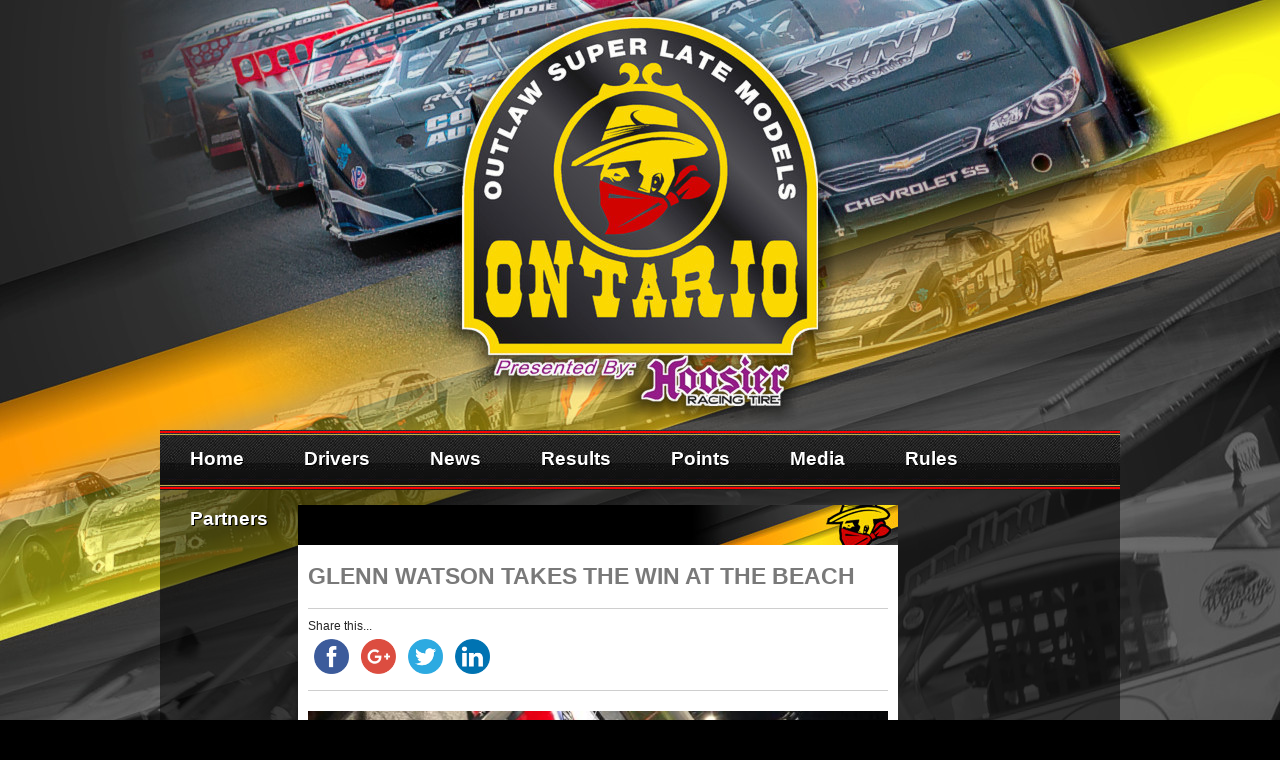

--- FILE ---
content_type: text/html; charset=UTF-8
request_url: https://ontariosuperlates.com/glenn-watson-takes-the-win-at-the-beach/
body_size: 8044
content:
<!DOCTYPE html>
<html>
<head>
	<meta charset="UTF-8">
	<meta name="viewport" content="width=device-width">
	<link rel="stylesheet" href="https://ontariosuperlates.com/wp-content/themes/driver/css/master.css" />
	<link rel="stylesheet" href="https://ontariosuperlates.com/wp-content/themes/driver/font-awesome-4.3.0/css/font-awesome.min.css" />
	<link href='http://fonts.googleapis.com/css?family=Rajdhani:400,700|Play:400,700' rel='stylesheet' type='text/css'>	
	<script src="https://ontariosuperlates.com/wp-content/themes/driver/js/jquery-1.11.2.min.js"></script>
	<script src="https://ontariosuperlates.com/wp-content/themes/driver/js/scripts.js"></script>
	
	<!--[if lt IE 9]>
		<script src="https://ontariosuperlates.com/wp-content/themes/driver/js/html5.js"></script>
	<![endif]-->
	
	<meta name='robots' content='max-image-preview:large' />
	<style>img:is([sizes="auto" i], [sizes^="auto," i]) { contain-intrinsic-size: 3000px 1500px }</style>
	<link rel='dns-prefetch' href='//platform-api.sharethis.com' />
<link rel="alternate" type="application/rss+xml" title="Ontario Super Late Models &raquo; Glenn Watson takes the win at the Beach Comments Feed" href="https://ontariosuperlates.com/glenn-watson-takes-the-win-at-the-beach/feed/" />
<script type="text/javascript">
/* <![CDATA[ */
window._wpemojiSettings = {"baseUrl":"https:\/\/s.w.org\/images\/core\/emoji\/16.0.1\/72x72\/","ext":".png","svgUrl":"https:\/\/s.w.org\/images\/core\/emoji\/16.0.1\/svg\/","svgExt":".svg","source":{"concatemoji":"https:\/\/ontariosuperlates.com\/wp-includes\/js\/wp-emoji-release.min.js?ver=6.8.3"}};
/*! This file is auto-generated */
!function(s,n){var o,i,e;function c(e){try{var t={supportTests:e,timestamp:(new Date).valueOf()};sessionStorage.setItem(o,JSON.stringify(t))}catch(e){}}function p(e,t,n){e.clearRect(0,0,e.canvas.width,e.canvas.height),e.fillText(t,0,0);var t=new Uint32Array(e.getImageData(0,0,e.canvas.width,e.canvas.height).data),a=(e.clearRect(0,0,e.canvas.width,e.canvas.height),e.fillText(n,0,0),new Uint32Array(e.getImageData(0,0,e.canvas.width,e.canvas.height).data));return t.every(function(e,t){return e===a[t]})}function u(e,t){e.clearRect(0,0,e.canvas.width,e.canvas.height),e.fillText(t,0,0);for(var n=e.getImageData(16,16,1,1),a=0;a<n.data.length;a++)if(0!==n.data[a])return!1;return!0}function f(e,t,n,a){switch(t){case"flag":return n(e,"\ud83c\udff3\ufe0f\u200d\u26a7\ufe0f","\ud83c\udff3\ufe0f\u200b\u26a7\ufe0f")?!1:!n(e,"\ud83c\udde8\ud83c\uddf6","\ud83c\udde8\u200b\ud83c\uddf6")&&!n(e,"\ud83c\udff4\udb40\udc67\udb40\udc62\udb40\udc65\udb40\udc6e\udb40\udc67\udb40\udc7f","\ud83c\udff4\u200b\udb40\udc67\u200b\udb40\udc62\u200b\udb40\udc65\u200b\udb40\udc6e\u200b\udb40\udc67\u200b\udb40\udc7f");case"emoji":return!a(e,"\ud83e\udedf")}return!1}function g(e,t,n,a){var r="undefined"!=typeof WorkerGlobalScope&&self instanceof WorkerGlobalScope?new OffscreenCanvas(300,150):s.createElement("canvas"),o=r.getContext("2d",{willReadFrequently:!0}),i=(o.textBaseline="top",o.font="600 32px Arial",{});return e.forEach(function(e){i[e]=t(o,e,n,a)}),i}function t(e){var t=s.createElement("script");t.src=e,t.defer=!0,s.head.appendChild(t)}"undefined"!=typeof Promise&&(o="wpEmojiSettingsSupports",i=["flag","emoji"],n.supports={everything:!0,everythingExceptFlag:!0},e=new Promise(function(e){s.addEventListener("DOMContentLoaded",e,{once:!0})}),new Promise(function(t){var n=function(){try{var e=JSON.parse(sessionStorage.getItem(o));if("object"==typeof e&&"number"==typeof e.timestamp&&(new Date).valueOf()<e.timestamp+604800&&"object"==typeof e.supportTests)return e.supportTests}catch(e){}return null}();if(!n){if("undefined"!=typeof Worker&&"undefined"!=typeof OffscreenCanvas&&"undefined"!=typeof URL&&URL.createObjectURL&&"undefined"!=typeof Blob)try{var e="postMessage("+g.toString()+"("+[JSON.stringify(i),f.toString(),p.toString(),u.toString()].join(",")+"));",a=new Blob([e],{type:"text/javascript"}),r=new Worker(URL.createObjectURL(a),{name:"wpTestEmojiSupports"});return void(r.onmessage=function(e){c(n=e.data),r.terminate(),t(n)})}catch(e){}c(n=g(i,f,p,u))}t(n)}).then(function(e){for(var t in e)n.supports[t]=e[t],n.supports.everything=n.supports.everything&&n.supports[t],"flag"!==t&&(n.supports.everythingExceptFlag=n.supports.everythingExceptFlag&&n.supports[t]);n.supports.everythingExceptFlag=n.supports.everythingExceptFlag&&!n.supports.flag,n.DOMReady=!1,n.readyCallback=function(){n.DOMReady=!0}}).then(function(){return e}).then(function(){var e;n.supports.everything||(n.readyCallback(),(e=n.source||{}).concatemoji?t(e.concatemoji):e.wpemoji&&e.twemoji&&(t(e.twemoji),t(e.wpemoji)))}))}((window,document),window._wpemojiSettings);
/* ]]> */
</script>
<link rel='stylesheet' id='sgr-css' href='https://ontariosuperlates.com/wp-content/plugins/simple-google-recaptcha/sgr.css?ver=1663329978' type='text/css' media='all' />
<style id='wp-emoji-styles-inline-css' type='text/css'>

	img.wp-smiley, img.emoji {
		display: inline !important;
		border: none !important;
		box-shadow: none !important;
		height: 1em !important;
		width: 1em !important;
		margin: 0 0.07em !important;
		vertical-align: -0.1em !important;
		background: none !important;
		padding: 0 !important;
	}
</style>
<link rel='stylesheet' id='wp-block-library-css' href='https://ontariosuperlates.com/wp-includes/css/dist/block-library/style.min.css?ver=6.8.3' type='text/css' media='all' />
<style id='classic-theme-styles-inline-css' type='text/css'>
/*! This file is auto-generated */
.wp-block-button__link{color:#fff;background-color:#32373c;border-radius:9999px;box-shadow:none;text-decoration:none;padding:calc(.667em + 2px) calc(1.333em + 2px);font-size:1.125em}.wp-block-file__button{background:#32373c;color:#fff;text-decoration:none}
</style>
<style id='global-styles-inline-css' type='text/css'>
:root{--wp--preset--aspect-ratio--square: 1;--wp--preset--aspect-ratio--4-3: 4/3;--wp--preset--aspect-ratio--3-4: 3/4;--wp--preset--aspect-ratio--3-2: 3/2;--wp--preset--aspect-ratio--2-3: 2/3;--wp--preset--aspect-ratio--16-9: 16/9;--wp--preset--aspect-ratio--9-16: 9/16;--wp--preset--color--black: #000000;--wp--preset--color--cyan-bluish-gray: #abb8c3;--wp--preset--color--white: #ffffff;--wp--preset--color--pale-pink: #f78da7;--wp--preset--color--vivid-red: #cf2e2e;--wp--preset--color--luminous-vivid-orange: #ff6900;--wp--preset--color--luminous-vivid-amber: #fcb900;--wp--preset--color--light-green-cyan: #7bdcb5;--wp--preset--color--vivid-green-cyan: #00d084;--wp--preset--color--pale-cyan-blue: #8ed1fc;--wp--preset--color--vivid-cyan-blue: #0693e3;--wp--preset--color--vivid-purple: #9b51e0;--wp--preset--gradient--vivid-cyan-blue-to-vivid-purple: linear-gradient(135deg,rgba(6,147,227,1) 0%,rgb(155,81,224) 100%);--wp--preset--gradient--light-green-cyan-to-vivid-green-cyan: linear-gradient(135deg,rgb(122,220,180) 0%,rgb(0,208,130) 100%);--wp--preset--gradient--luminous-vivid-amber-to-luminous-vivid-orange: linear-gradient(135deg,rgba(252,185,0,1) 0%,rgba(255,105,0,1) 100%);--wp--preset--gradient--luminous-vivid-orange-to-vivid-red: linear-gradient(135deg,rgba(255,105,0,1) 0%,rgb(207,46,46) 100%);--wp--preset--gradient--very-light-gray-to-cyan-bluish-gray: linear-gradient(135deg,rgb(238,238,238) 0%,rgb(169,184,195) 100%);--wp--preset--gradient--cool-to-warm-spectrum: linear-gradient(135deg,rgb(74,234,220) 0%,rgb(151,120,209) 20%,rgb(207,42,186) 40%,rgb(238,44,130) 60%,rgb(251,105,98) 80%,rgb(254,248,76) 100%);--wp--preset--gradient--blush-light-purple: linear-gradient(135deg,rgb(255,206,236) 0%,rgb(152,150,240) 100%);--wp--preset--gradient--blush-bordeaux: linear-gradient(135deg,rgb(254,205,165) 0%,rgb(254,45,45) 50%,rgb(107,0,62) 100%);--wp--preset--gradient--luminous-dusk: linear-gradient(135deg,rgb(255,203,112) 0%,rgb(199,81,192) 50%,rgb(65,88,208) 100%);--wp--preset--gradient--pale-ocean: linear-gradient(135deg,rgb(255,245,203) 0%,rgb(182,227,212) 50%,rgb(51,167,181) 100%);--wp--preset--gradient--electric-grass: linear-gradient(135deg,rgb(202,248,128) 0%,rgb(113,206,126) 100%);--wp--preset--gradient--midnight: linear-gradient(135deg,rgb(2,3,129) 0%,rgb(40,116,252) 100%);--wp--preset--font-size--small: 13px;--wp--preset--font-size--medium: 20px;--wp--preset--font-size--large: 36px;--wp--preset--font-size--x-large: 42px;--wp--preset--spacing--20: 0.44rem;--wp--preset--spacing--30: 0.67rem;--wp--preset--spacing--40: 1rem;--wp--preset--spacing--50: 1.5rem;--wp--preset--spacing--60: 2.25rem;--wp--preset--spacing--70: 3.38rem;--wp--preset--spacing--80: 5.06rem;--wp--preset--shadow--natural: 6px 6px 9px rgba(0, 0, 0, 0.2);--wp--preset--shadow--deep: 12px 12px 50px rgba(0, 0, 0, 0.4);--wp--preset--shadow--sharp: 6px 6px 0px rgba(0, 0, 0, 0.2);--wp--preset--shadow--outlined: 6px 6px 0px -3px rgba(255, 255, 255, 1), 6px 6px rgba(0, 0, 0, 1);--wp--preset--shadow--crisp: 6px 6px 0px rgba(0, 0, 0, 1);}:where(.is-layout-flex){gap: 0.5em;}:where(.is-layout-grid){gap: 0.5em;}body .is-layout-flex{display: flex;}.is-layout-flex{flex-wrap: wrap;align-items: center;}.is-layout-flex > :is(*, div){margin: 0;}body .is-layout-grid{display: grid;}.is-layout-grid > :is(*, div){margin: 0;}:where(.wp-block-columns.is-layout-flex){gap: 2em;}:where(.wp-block-columns.is-layout-grid){gap: 2em;}:where(.wp-block-post-template.is-layout-flex){gap: 1.25em;}:where(.wp-block-post-template.is-layout-grid){gap: 1.25em;}.has-black-color{color: var(--wp--preset--color--black) !important;}.has-cyan-bluish-gray-color{color: var(--wp--preset--color--cyan-bluish-gray) !important;}.has-white-color{color: var(--wp--preset--color--white) !important;}.has-pale-pink-color{color: var(--wp--preset--color--pale-pink) !important;}.has-vivid-red-color{color: var(--wp--preset--color--vivid-red) !important;}.has-luminous-vivid-orange-color{color: var(--wp--preset--color--luminous-vivid-orange) !important;}.has-luminous-vivid-amber-color{color: var(--wp--preset--color--luminous-vivid-amber) !important;}.has-light-green-cyan-color{color: var(--wp--preset--color--light-green-cyan) !important;}.has-vivid-green-cyan-color{color: var(--wp--preset--color--vivid-green-cyan) !important;}.has-pale-cyan-blue-color{color: var(--wp--preset--color--pale-cyan-blue) !important;}.has-vivid-cyan-blue-color{color: var(--wp--preset--color--vivid-cyan-blue) !important;}.has-vivid-purple-color{color: var(--wp--preset--color--vivid-purple) !important;}.has-black-background-color{background-color: var(--wp--preset--color--black) !important;}.has-cyan-bluish-gray-background-color{background-color: var(--wp--preset--color--cyan-bluish-gray) !important;}.has-white-background-color{background-color: var(--wp--preset--color--white) !important;}.has-pale-pink-background-color{background-color: var(--wp--preset--color--pale-pink) !important;}.has-vivid-red-background-color{background-color: var(--wp--preset--color--vivid-red) !important;}.has-luminous-vivid-orange-background-color{background-color: var(--wp--preset--color--luminous-vivid-orange) !important;}.has-luminous-vivid-amber-background-color{background-color: var(--wp--preset--color--luminous-vivid-amber) !important;}.has-light-green-cyan-background-color{background-color: var(--wp--preset--color--light-green-cyan) !important;}.has-vivid-green-cyan-background-color{background-color: var(--wp--preset--color--vivid-green-cyan) !important;}.has-pale-cyan-blue-background-color{background-color: var(--wp--preset--color--pale-cyan-blue) !important;}.has-vivid-cyan-blue-background-color{background-color: var(--wp--preset--color--vivid-cyan-blue) !important;}.has-vivid-purple-background-color{background-color: var(--wp--preset--color--vivid-purple) !important;}.has-black-border-color{border-color: var(--wp--preset--color--black) !important;}.has-cyan-bluish-gray-border-color{border-color: var(--wp--preset--color--cyan-bluish-gray) !important;}.has-white-border-color{border-color: var(--wp--preset--color--white) !important;}.has-pale-pink-border-color{border-color: var(--wp--preset--color--pale-pink) !important;}.has-vivid-red-border-color{border-color: var(--wp--preset--color--vivid-red) !important;}.has-luminous-vivid-orange-border-color{border-color: var(--wp--preset--color--luminous-vivid-orange) !important;}.has-luminous-vivid-amber-border-color{border-color: var(--wp--preset--color--luminous-vivid-amber) !important;}.has-light-green-cyan-border-color{border-color: var(--wp--preset--color--light-green-cyan) !important;}.has-vivid-green-cyan-border-color{border-color: var(--wp--preset--color--vivid-green-cyan) !important;}.has-pale-cyan-blue-border-color{border-color: var(--wp--preset--color--pale-cyan-blue) !important;}.has-vivid-cyan-blue-border-color{border-color: var(--wp--preset--color--vivid-cyan-blue) !important;}.has-vivid-purple-border-color{border-color: var(--wp--preset--color--vivid-purple) !important;}.has-vivid-cyan-blue-to-vivid-purple-gradient-background{background: var(--wp--preset--gradient--vivid-cyan-blue-to-vivid-purple) !important;}.has-light-green-cyan-to-vivid-green-cyan-gradient-background{background: var(--wp--preset--gradient--light-green-cyan-to-vivid-green-cyan) !important;}.has-luminous-vivid-amber-to-luminous-vivid-orange-gradient-background{background: var(--wp--preset--gradient--luminous-vivid-amber-to-luminous-vivid-orange) !important;}.has-luminous-vivid-orange-to-vivid-red-gradient-background{background: var(--wp--preset--gradient--luminous-vivid-orange-to-vivid-red) !important;}.has-very-light-gray-to-cyan-bluish-gray-gradient-background{background: var(--wp--preset--gradient--very-light-gray-to-cyan-bluish-gray) !important;}.has-cool-to-warm-spectrum-gradient-background{background: var(--wp--preset--gradient--cool-to-warm-spectrum) !important;}.has-blush-light-purple-gradient-background{background: var(--wp--preset--gradient--blush-light-purple) !important;}.has-blush-bordeaux-gradient-background{background: var(--wp--preset--gradient--blush-bordeaux) !important;}.has-luminous-dusk-gradient-background{background: var(--wp--preset--gradient--luminous-dusk) !important;}.has-pale-ocean-gradient-background{background: var(--wp--preset--gradient--pale-ocean) !important;}.has-electric-grass-gradient-background{background: var(--wp--preset--gradient--electric-grass) !important;}.has-midnight-gradient-background{background: var(--wp--preset--gradient--midnight) !important;}.has-small-font-size{font-size: var(--wp--preset--font-size--small) !important;}.has-medium-font-size{font-size: var(--wp--preset--font-size--medium) !important;}.has-large-font-size{font-size: var(--wp--preset--font-size--large) !important;}.has-x-large-font-size{font-size: var(--wp--preset--font-size--x-large) !important;}
:where(.wp-block-post-template.is-layout-flex){gap: 1.25em;}:where(.wp-block-post-template.is-layout-grid){gap: 1.25em;}
:where(.wp-block-columns.is-layout-flex){gap: 2em;}:where(.wp-block-columns.is-layout-grid){gap: 2em;}
:root :where(.wp-block-pullquote){font-size: 1.5em;line-height: 1.6;}
</style>
<link rel='stylesheet' id='contact-form-7-css' href='https://ontariosuperlates.com/wp-content/plugins/contact-form-7/includes/css/styles.css?ver=6.1.4' type='text/css' media='all' />
<link rel='stylesheet' id='responsive-lightbox-swipebox-css' href='https://ontariosuperlates.com/wp-content/plugins/responsive-lightbox/assets/swipebox/swipebox.min.css?ver=1.5.2' type='text/css' media='all' />
<link rel='stylesheet' id='wp-pagenavi-css' href='https://ontariosuperlates.com/wp-content/plugins/wp-pagenavi/pagenavi-css.css?ver=2.70' type='text/css' media='all' />
<script type="text/javascript" id="sgr-js-extra">
/* <![CDATA[ */
var sgr = {"sgr_site_key":"6LejmmEaAAAAAHUFtKHC2sJ1Pk_FKEa9so3AwxYb"};
/* ]]> */
</script>
<script type="text/javascript" src="https://ontariosuperlates.com/wp-content/plugins/simple-google-recaptcha/sgr.js?ver=1663329978" id="sgr-js"></script>
<script type="text/javascript" src="https://ontariosuperlates.com/wp-includes/js/jquery/jquery.min.js?ver=3.7.1" id="jquery-core-js"></script>
<script type="text/javascript" src="https://ontariosuperlates.com/wp-includes/js/jquery/jquery-migrate.min.js?ver=3.4.1" id="jquery-migrate-js"></script>
<script type="text/javascript" src="https://ontariosuperlates.com/wp-content/plugins/responsive-lightbox/assets/dompurify/purify.min.js?ver=3.3.1" id="dompurify-js"></script>
<script type="text/javascript" id="responsive-lightbox-sanitizer-js-before">
/* <![CDATA[ */
window.RLG = window.RLG || {}; window.RLG.sanitizeAllowedHosts = ["youtube.com","www.youtube.com","youtu.be","vimeo.com","player.vimeo.com"];
/* ]]> */
</script>
<script type="text/javascript" src="https://ontariosuperlates.com/wp-content/plugins/responsive-lightbox/js/sanitizer.js?ver=2.7.0" id="responsive-lightbox-sanitizer-js"></script>
<script type="text/javascript" src="https://ontariosuperlates.com/wp-content/plugins/responsive-lightbox/assets/swipebox/jquery.swipebox.min.js?ver=1.5.2" id="responsive-lightbox-swipebox-js"></script>
<script type="text/javascript" src="https://ontariosuperlates.com/wp-includes/js/underscore.min.js?ver=1.13.7" id="underscore-js"></script>
<script type="text/javascript" src="https://ontariosuperlates.com/wp-content/plugins/responsive-lightbox/assets/infinitescroll/infinite-scroll.pkgd.min.js?ver=4.0.1" id="responsive-lightbox-infinite-scroll-js"></script>
<script type="text/javascript" id="responsive-lightbox-js-before">
/* <![CDATA[ */
var rlArgs = {"script":"swipebox","selector":"lightbox","customEvents":"","activeGalleries":true,"animation":true,"hideCloseButtonOnMobile":false,"removeBarsOnMobile":false,"hideBars":true,"hideBarsDelay":5000,"videoMaxWidth":1080,"useSVG":true,"loopAtEnd":false,"woocommerce_gallery":false,"ajaxurl":"https:\/\/ontariosuperlates.com\/wp-admin\/admin-ajax.php","nonce":"7b4216eb57","preview":false,"postId":755,"scriptExtension":false};
/* ]]> */
</script>
<script type="text/javascript" src="https://ontariosuperlates.com/wp-content/plugins/responsive-lightbox/js/front.js?ver=2.7.0" id="responsive-lightbox-js"></script>
<script type="text/javascript" src="//platform-api.sharethis.com/js/sharethis.js?ver=8.5.3#property=62a31d7af856a0001d0345db&amp;product=gdpr-compliance-tool-v2&amp;source=simple-share-buttons-adder-wordpress" id="simple-share-buttons-adder-mu-js"></script>
<script type="text/javascript" src="https://ontariosuperlates.com/wp-content/plugins/wonderplugin-carousel/engine/wonderplugincarouselskins.js?ver=3.8" id="wonderplugin-carousel-skins-script-js"></script>
<script type="text/javascript" src="https://ontariosuperlates.com/wp-content/plugins/wonderplugin-carousel/engine/wonderplugincarousel.js?ver=3.8" id="wonderplugin-carousel-script-js"></script>
<link rel="https://api.w.org/" href="https://ontariosuperlates.com/wp-json/" /><link rel="alternate" title="JSON" type="application/json" href="https://ontariosuperlates.com/wp-json/wp/v2/posts/755" /><link rel="EditURI" type="application/rsd+xml" title="RSD" href="https://ontariosuperlates.com/xmlrpc.php?rsd" />
<meta name="generator" content="WordPress 6.8.3" />
<link rel="canonical" href="https://ontariosuperlates.com/glenn-watson-takes-the-win-at-the-beach/" />
<link rel='shortlink' href='https://ontariosuperlates.com/?p=755' />
<link rel="alternate" title="oEmbed (JSON)" type="application/json+oembed" href="https://ontariosuperlates.com/wp-json/oembed/1.0/embed?url=https%3A%2F%2Fontariosuperlates.com%2Fglenn-watson-takes-the-win-at-the-beach%2F" />
<link rel="alternate" title="oEmbed (XML)" type="text/xml+oembed" href="https://ontariosuperlates.com/wp-json/oembed/1.0/embed?url=https%3A%2F%2Fontariosuperlates.com%2Fglenn-watson-takes-the-win-at-the-beach%2F&#038;format=xml" />
<link rel="icon" href="https://ontariosuperlates.com/wp-content/uploads/2021/06/favicon.ico" sizes="32x32" />
<link rel="icon" href="https://ontariosuperlates.com/wp-content/uploads/2021/06/favicon.ico" sizes="192x192" />
<link rel="apple-touch-icon" href="https://ontariosuperlates.com/wp-content/uploads/2021/06/favicon.ico" />
<meta name="msapplication-TileImage" content="https://ontariosuperlates.com/wp-content/uploads/2021/06/favicon.ico" />
		<style type="text/css" id="wp-custom-css">
			body {
  background: url('https://ontariosuperlates.com/wp-content/themes/driver/images/bgNEW2020.jpg') no-repeat center top #000;
  color: #797979;
  font-family: 'Play', sans-serif;
  font-size: 12.5px;
}		</style>
			<title>Glenn Watson takes the win at the Beach | Ontario Super Late Models</title>
</head>
<body>
	<div class="wrap">
		<div class="main">
			<header>
				<div class="container">
					<div class="social">
							
						</div>
					<span class="fa fa-bars"></span>
					
					<nav>
						<ul id="menu-mainnav" class="menu"><li id="menu-item-64" class="menu-item menu-item-type-post_type menu-item-object-page menu-item-home current_page_parent menu-item-64"><a href="https://ontariosuperlates.com/home/">Home</a></li>
<li id="menu-item-522" class="menu-item menu-item-type-post_type menu-item-object-page menu-item-522"><a href="https://ontariosuperlates.com/drivers/">Drivers</a></li>
<li id="menu-item-68" class="menu-item menu-item-type-taxonomy menu-item-object-category menu-item-68"><a href="https://ontariosuperlates.com/category/news/">News</a></li>
<li id="menu-item-69" class="menu-item menu-item-type-taxonomy menu-item-object-category current-post-ancestor current-menu-parent current-post-parent menu-item-69"><a href="https://ontariosuperlates.com/category/results/">Results</a></li>
<li id="menu-item-94" class="menu-item menu-item-type-post_type menu-item-object-page menu-item-94"><a href="https://ontariosuperlates.com/points/">Points</a></li>
<li id="menu-item-93" class="menu-item menu-item-type-post_type menu-item-object-page menu-item-has-children menu-item-93"><a href="https://ontariosuperlates.com/media/">Media</a>
<ul class="sub-menu">
	<li id="menu-item-67" class="menu-item menu-item-type-post_type menu-item-object-page menu-item-67"><a href="https://ontariosuperlates.com/videos/">Videos</a></li>
	<li id="menu-item-65" class="menu-item menu-item-type-post_type menu-item-object-page menu-item-65"><a href="https://ontariosuperlates.com/photos/">Photos</a></li>
</ul>
</li>
<li id="menu-item-79" class="menu-item menu-item-type-post_type menu-item-object-page menu-item-79"><a href="https://ontariosuperlates.com/rules/">Rules</a></li>
<li id="menu-item-705" class="menu-item menu-item-type-post_type menu-item-object-page menu-item-705"><a href="https://ontariosuperlates.com/partners/">Partners</a></li>
</ul>					</nav>
				</div>
			</header>
			<section class="content container">
				<div class="left">
					<div class="article-header"></div>
					<article>
						<h1>Glenn Watson takes the win at the Beach</h1>
						
						<div class="social">
							<!-- Simple Share Buttons Adder (8.5.3) simplesharebuttons.com --><div class="ssba-classic-2 ssba ssbp-wrap alignleft ssbp--theme-1"><div style="text-align:left"><span class="ssba-share-text">Share this...</span><br/><a data-site="facebook" class="ssba_facebook_share ssba_share_link" href="https://www.facebook.com/sharer.php?t=Glenn Watson takes the win at the Beach&u=https://ontariosuperlates.com/glenn-watson-takes-the-win-at-the-beach/"  target=_blank  style="color:; background-color: ; height: 48px; width: 48px; " ><img src="https://ontariosuperlates.com/wp-content/plugins/simple-share-buttons-adder/buttons/somacro/facebook.png" style="width: 35px;" title="facebook" class="ssba ssba-img" alt="Share on facebook" /><div title="Facebook" class="ssbp-text">Facebook</div></a><a data-site="google" class="ssba_google_share ssba_share_link" href=""  target=_blank  style="color:; background-color: ; height: 48px; width: 48px; " ><img src="https://ontariosuperlates.com/wp-content/plugins/simple-share-buttons-adder/buttons/somacro/google.png" style="width: 35px;" title="google" class="ssba ssba-img" alt="Share on google" /><div title="Google" class="ssbp-text">Google</div></a><a data-site="twitter" class="ssba_twitter_share ssba_share_link" href="https://twitter.com/intent/tweet?text=Glenn Watson takes the win at the Beach&url=https://ontariosuperlates.com/glenn-watson-takes-the-win-at-the-beach/&via="  target=_blank  style="color:; background-color: ; height: 48px; width: 48px; " ><img src="https://ontariosuperlates.com/wp-content/plugins/simple-share-buttons-adder/buttons/somacro/twitter.png" style="width: 35px;" title="twitter" class="ssba ssba-img" alt="Share on twitter" /><div title="Twitter" class="ssbp-text">Twitter</div></a><a data-site="linkedin" class="ssba_linkedin_share ssba_share_link" href="https://www.linkedin.com/shareArticle?title=Glenn Watson takes the win at the Beach&url=https://ontariosuperlates.com/glenn-watson-takes-the-win-at-the-beach/"  target=_blank  style="color:; background-color: ; height: 48px; width: 48px; " ><img src="https://ontariosuperlates.com/wp-content/plugins/simple-share-buttons-adder/buttons/somacro/linkedin.png" style="width: 35px;" title="linkedin" class="ssba ssba-img" alt="Share on linkedin" /><div title="Linkedin" class="ssbp-text">Linkedin</div></a></div></div>						</div>
						
						<img class="featured-image" src="https://ontariosuperlates.com/wp-content/uploads/2023/09/23saublefeature-600x400.jpg" />
						
						<span class="date">Tuesday - September - 2023</span>
						
						<p>Glenn Watson takes the checkers in the Sauble Speedway 50 lapper, Scott Beatty gets his best finish in an Outlaw in second and Ethan Courneyea rounds out the top 3.</p>
<p>&nbsp;</p>
<p>Finishing Order</p>
<table width="290">
<tbody>
<tr>
<td width="54">Finish</td>
<td width="64">#</td>
<td width="172">Driver</td>
</tr>
<tr>
<td>1</td>
<td>22</td>
<td>Glenn Watson</td>
</tr>
<tr>
<td>2</td>
<td>88</td>
<td>Scott Beatty</td>
</tr>
<tr>
<td>3</td>
<td>51</td>
<td>Ethan Cournyea</td>
</tr>
<tr>
<td>4</td>
<td>27</td>
<td>Mike Wilkinson</td>
</tr>
<tr>
<td>5</td>
<td>03</td>
<td>Dario Caprichio</td>
</tr>
<tr>
<td>6</td>
<td>14</td>
<td>Thayne Hallyburton</td>
</tr>
<tr>
<td>7</td>
<td>73</td>
<td>Mike MIller</td>
</tr>
<tr>
<td>8</td>
<td>17</td>
<td>Brandon Passer</td>
</tr>
<tr>
<td>9</td>
<td>64</td>
<td>Chris Burrows</td>
</tr>
<tr>
<td>10</td>
<td>8</td>
<td>Gary McLean</td>
</tr>
</tbody>
</table>
<p>&nbsp;</p>
<p>Heat Race winners were &#8230;</p>
<p>73 Mike Miller</p>
<p>27 Mike Wilkinson</p>
<p>03 Dario Caprichio</p>
<p>8 Gary McLean</p>
<p>&nbsp;</p>
					</article>
				</div>
				<aside class="right">
					


<div class="schedule">
	<h2 class="heading">Schedule</h2>
	<div class="inside">
		<h3 class="subheading">Upcoming Races:</h3>
		<p>There are currently no upcoming races, but stay tuned for updates!</p>		
	</div>
</div>

<div class="twitter">
	<h2 class="heading">PRESENTING SPONSOR</h2>
	<div class="inside">
		<table border="0" width="280" cellspacing="0" cellpadding="0">
    <tr>
    <td width="100%" align="center"><a href="http://www.hoosiertirecanada.com/" target="_blank"><img border="0" src="http://www.ontariosuperlates.com/images/hoosier.jpg" width="260" height="96"></a></td>
  </tr>
</table>

	</div>
</div>
<div class="twitter">
	<h2 class="heading">Partners</h2>
	<div class="inside">
		<table border="0" width="280" cellspacing="0" cellpadding="0">
  <tr>
    <td width="100%" align="center"><a href="https://www.justfoamit.ca" target="_blank"><img border="0" src="https://ontariosuperlates.com/wp-content/uploads/2025/05/Just-Foam-it.png" width="260" height="100"></a></td>
  </tr>
  <tr>
    <td width="100%" align="center"><a href="https://thecarguybradford.com/" target="_blank"><img border="0" src="https://ontariosuperlates.com/wp-content/uploads/2025/05/thecarguy.jpg" width="200 height="100"></a></td>
  </tr>
  <tr>
    <td width="100%" align="center"><a href="https://ca.bicknellracingproducts.com/" target="_blank"><img border="0" src="https://ontariosuperlates.com/wp-content/uploads/2023/06/bicknell-300x76.jpg" width="260" height="80"></a></td>
  </tr>
  <tr>
    <td width="100%" align="center"><a href="https://londonrecreational.com/" target="_blank"><img border="0" src="https://ontariosuperlates.com/wp-content/uploads/2025/05/lrrlogo.png" width="200 height="100"></a></td>
  </tr>
  <tr>
    <td width="100%" align="center"><a href="https://redlinewraps.ca/" target="_blank"><img border="0" src="https://ontariosuperlates.com/wp-content/uploads/2023/06/redline-300x60.jpg" width="260" height="60"></a></td>
  </tr>
</table>



	</div>
</div>


				</aside>
			</section>
		</div> <!-- main -->
	</div> <!-- wrap -->

	<footer>
		<div class="container">
			<a href="http://www.imagefactormedia.com" target="_blank">
				<img src="https://ontariosuperlates.com/wp-content/themes/driver/images/footer-logo.jpg" />
			</a>
			<span class="copyright">© <a href="http://www.imagefactormedia.com" target="_blank">Image Factor Media.</a> All Rights Reserved.</span>
		</div>
	</footer>
	<script type="speculationrules">
{"prefetch":[{"source":"document","where":{"and":[{"href_matches":"\/*"},{"not":{"href_matches":["\/wp-*.php","\/wp-admin\/*","\/wp-content\/uploads\/*","\/wp-content\/*","\/wp-content\/plugins\/*","\/wp-content\/themes\/driver\/*","\/*\\?(.+)"]}},{"not":{"selector_matches":"a[rel~=\"nofollow\"]"}},{"not":{"selector_matches":".no-prefetch, .no-prefetch a"}}]},"eagerness":"conservative"}]}
</script>
<link rel='stylesheet' id='simple-share-buttons-adder-ssba-css' href='https://ontariosuperlates.com/wp-content/plugins/simple-share-buttons-adder/css/ssba.css?ver=1671145006' type='text/css' media='all' />
<style id='simple-share-buttons-adder-ssba-inline-css' type='text/css'>
	.ssba {
									
									
									
									
								}
								.ssba img
								{
									width: 35px !important;
									padding: 6px;
									border:  0;
									box-shadow: none !important;
									display: inline !important;
									vertical-align: middle;
									box-sizing: unset;
								}

								.ssba-classic-2 .ssbp-text {
									display: none!important;
								}

								.ssba .fb-save
								{
								padding: 6px;
								line-height: 30px; }
								.ssba, .ssba a
								{
									text-decoration:none;
									background: none;
									
									font-size: 12px;
									
									font-weight: normal;
								}
								

			   #ssba-bar-2 .ssbp-bar-list {
					max-width: 48px !important;;
			   }
			   #ssba-bar-2 .ssbp-bar-list li a {height: 48px !important; width: 48px !important; 
				}
				#ssba-bar-2 .ssbp-bar-list li a:hover {
				}

				#ssba-bar-2 .ssbp-bar-list li a svg,
				 #ssba-bar-2 .ssbp-bar-list li a svg path, .ssbp-bar-list li a.ssbp-surfingbird span:not(.color-icon) svg polygon {line-height: 48px !important;; font-size: 18px;}
				#ssba-bar-2 .ssbp-bar-list li a:hover svg,
				 #ssba-bar-2 .ssbp-bar-list li a:hover svg path, .ssbp-bar-list li a.ssbp-surfingbird span:not(.color-icon) svg polygon {}
				#ssba-bar-2 .ssbp-bar-list li {
				margin: 0px 0!important;
				}@media only screen and ( max-width: 750px ) {
				#ssba-bar-2 {
				display: block;
				}
			}
</style>
<script type="text/javascript" src="https://ontariosuperlates.com/wp-includes/js/dist/hooks.min.js?ver=4d63a3d491d11ffd8ac6" id="wp-hooks-js"></script>
<script type="text/javascript" src="https://ontariosuperlates.com/wp-includes/js/dist/i18n.min.js?ver=5e580eb46a90c2b997e6" id="wp-i18n-js"></script>
<script type="text/javascript" id="wp-i18n-js-after">
/* <![CDATA[ */
wp.i18n.setLocaleData( { 'text direction\u0004ltr': [ 'ltr' ] } );
/* ]]> */
</script>
<script type="text/javascript" src="https://ontariosuperlates.com/wp-content/plugins/contact-form-7/includes/swv/js/index.js?ver=6.1.4" id="swv-js"></script>
<script type="text/javascript" id="contact-form-7-js-before">
/* <![CDATA[ */
var wpcf7 = {
    "api": {
        "root": "https:\/\/ontariosuperlates.com\/wp-json\/",
        "namespace": "contact-form-7\/v1"
    },
    "cached": 1
};
/* ]]> */
</script>
<script type="text/javascript" src="https://ontariosuperlates.com/wp-content/plugins/contact-form-7/includes/js/index.js?ver=6.1.4" id="contact-form-7-js"></script>
<script type="text/javascript" src="https://ontariosuperlates.com/wp-content/plugins/simple-share-buttons-adder/js/ssba.js?ver=1671145006" id="simple-share-buttons-adder-ssba-js"></script>
<script type="text/javascript" id="simple-share-buttons-adder-ssba-js-after">
/* <![CDATA[ */
Main.boot( [] );
/* ]]> */
</script>
<script type="text/javascript" src="https://www.google.com/recaptcha/api.js?render=6LejmmEaAAAAAHUFtKHC2sJ1Pk_FKEa9so3AwxYb&amp;ver=3.0" id="google-recaptcha-js"></script>
<script type="text/javascript" src="https://ontariosuperlates.com/wp-includes/js/dist/vendor/wp-polyfill.min.js?ver=3.15.0" id="wp-polyfill-js"></script>
<script type="text/javascript" id="wpcf7-recaptcha-js-before">
/* <![CDATA[ */
var wpcf7_recaptcha = {
    "sitekey": "6LejmmEaAAAAAHUFtKHC2sJ1Pk_FKEa9so3AwxYb",
    "actions": {
        "homepage": "homepage",
        "contactform": "contactform"
    }
};
/* ]]> */
</script>
<script type="text/javascript" src="https://ontariosuperlates.com/wp-content/plugins/contact-form-7/modules/recaptcha/index.js?ver=6.1.4" id="wpcf7-recaptcha-js"></script>
</body>
</html>

--- FILE ---
content_type: text/css
request_url: https://ontariosuperlates.com/wp-content/themes/driver/css/master.css
body_size: 3513
content:
@charset "utf-8";
/* This is a PROPER CSS reset */
html,
body,
div,
span,
applet,
object,
iframe,
h1,
h2,
h3,
h4,
h5,
h6,
p,
blockquote,
pre,
a,
abbr,
acronym,
address,
big,
cite,
code,
del,
dfn,
em,
img,
ins,
kbd,
q,
s,
samp,
small,
strike,
strong,
sub,
sup,
tt,
var,
b,
u,
i,
center,
hr,
input,
textarea dl,
dt,
dd,
ol,
ul,
li,
fieldset,
form,
label,
legend,
table,
caption,
tbody,
tfoot,
thead,
tr,
th,
td,
article,
aside,
canvas,
details,
embed,
figure,
figcaption,
footer,
header,
hgroup,
menu,
nav,
output,
ruby,
section,
summary,
time,
mark,
audio,
video {
  -webkit-box-sizing: border-box;
  -moz-box-sizing: border-box;
  box-sizing: border-box;
  margin: 0;
  padding: 0;
}
a img {
  border: none;
}
body {
  background: url('../images/bgNEW2020.jpg') no-repeat center top #000;
  color: #797979;
  font-family: 'Play', sans-serif;
  font-size: 12.5px;
}
.container {
  margin: 0 auto;
  position: relative;
  width: 960px;
}
.container:after {
  content: '';
  display: table;
  clear: both;
}
a {
  color: #ff0000;
  text-decoration: none;
}
a:hover {
  text-decoration: underline;
}
p {
  margin-bottom: 15px;
}
ul,
ol {
  margin-left: 15px;
}
.left {
  float: left;
}
.right {
  float: right;
}
div.clear {
  clear: both;
}
@media screen and (max-width: 959px) {
  body {
  background: url('../images/bg2.jpg') no-repeat center top #000;
  color: #797979;
  font-family: 'Play', sans-serif;
  font-size: 12.5px;
  }
  .container {
    width: 100%;
  }
}
header {
  height: 490px;
  padding-top: 430px;
}
header div.container {
  z-index: 1;
}
header div.social {
  bottom: 85px;
  position: absolute;
  right: 0;
}
header div.social a {
  color: #fff;
  display: inline-block;
  font-size: 36px;
  margin-right: 15px;
  text-shadow: 1px 1px 2px #000000;
  transition: .3s;
}
header div.social a:hover {
  color: #fff000;
  text-decoration: none;
}
@media screen and (max-width: 959px) {
  header {
  height: 290px;
  padding-top: 230px;
  }
  header div.social {
    right: 3px;
    top: -35px;
  }
}
footer {
  background: url('../images/bg-footer3.jpg') repeat-x left top #000000;
}
footer img {
  float: left;
}
footer span.copyright {
  display: inline-block;
  margin-left: 10px;
  margin-top: 25px;
}
footer span.copyright a {
  color: #919191;
}
html,
body {
  height: 100%;
}
div.wrap {
  min-height: 100%;
}
div.main {
  padding-bottom: 57px;
}
footer {
  height: 57px;
  margin-top: -57px;
}
nav {
  background: url('../images/bg-menu.jpg') repeat-x left top transparent;
  border-radius: 0px;
  height: 60px;
  margin: 0 auto;
  width: 960px;
}
nav:after {
  content: '';
  display: table;
  clear: both;
}
nav ul {
  list-style: none;
  margin-left: 0;
}
nav ul li {
  border-left: 0px solid #000;
  float: left;
  position: relative;
}
nav ul li.home {
  border-left: none;
}
nav ul li.home a {
  border-bottom-left-radius: 5px;
  border-top-left-radius: 5px;
  color: #d1d1d1;
  display: block;
  font-family: 'FontAwesome';
  font-size: 21px;
  font-weight: normal;
  width: 81px;
}
nav ul li.home a:before {
  content: "\f015";
}
nav ul li:hover ul {
  left: 0;
}
nav ul li:last-child a {
  border-bottom-right-radius: 5px;
  border-top-right-radius: 5px;
}
nav ul li a {
  color: #FFFFFF;
  display: block;
  font-family: 'Rajdhani', sans-serif;
  font-size: 19px;
  font-weight: bold;
  height: 60px;
  padding: 18px 30px;
  text-shadow: 1px 1px #000000;
}
nav ul li a:hover {
  background-color: rgba(0, 0, 0, 0.5);
  box-shadow: 0 0 15px 5px rgba(0, 0, 0, 0.3) inset;
  color: #fff000;
  text-decoration: none;
}
nav ul li ul {
  left: -9999px;
  position: absolute;
  width: 200px;
  z-index: 1;
}
nav ul li ul li {
  border-left: 0;
  width: 100%;
}
nav ul li ul li a {
  background-color: rgba(0, 0, 0, 0.8);
  border-radius: 0 !important;
  display: block;
  font-size: 18px;
  height: 40px;
  padding: 10px 30px;
}
nav ul li ul li a:hover {
  background-color: rgba(0, 0, 0, 0.8);
  box-shadow: none;
  color: #fff000;
}
span.fa.fa-bars {
  color: #d1d1d1;
  cursor: pointer;
  display: none;
  font-size: 60px;
  position: absolute;
  right: 25px;
  z-index: 1;
}
@media screen and (max-width: 959px) {
  span.fa.fa-bars {
    display: block;
  }
  header div.container {
    padding: 0 15px;
  }
  nav {
    background: #000000;
    border-radius: 0;
    width: 100%;
  }
  nav ul {
    display: none;
  }
  nav ul li {
    border-left: 0;
    float: none;
    width: 100%;
  }
  nav ul li.home {
    width: 100%;
  }
  nav ul li.home a {
    border-bottom-left-radius: 0;
    border-top-left-radius: 0;
    width: 100%;
  }
  nav ul li.menu-item-has-children:after {
    color: #d1d1d1;
    content: '\f078';
    cursor: pointer;
    font-family: 'FontAwesome';
    font-size: 40px;
    position: absolute;
    right: 10px;
    top: 7px;
  }
  nav ul li:last-child a {
    border-radius: 0;
  }
  nav ul li a {
    background-color: #000000;
    border-bottom: 1px solid #d1d1d1;
    width: 100%;
  }
  nav ul li a:hover {
    background-color: #000000;
  }
  nav ul li ul {
    display: none;
    left: 0;
    position: static;
    width: 100%;
    z-index: 1;
  }
  nav ul li ul li a {
    background-color: #000000;
    border-left: 10px solid #d1d1d1;
    font-size: 20px;
    height: 60px;
    padding: 18px 30px;
  }
  nav ul li ul li a:hover {
    background-color: #000000;
  }
  footer span.copyright {
  display: inline-block;
  margin-left: 10px;
  margin-top: 25px;
  font-size: 10px
}
}
section.content {
  background: url('../images/bg-content.png') repeat left top transparent;
  padding: 15px 15px 30px;
}
section.content:after {
  content: '';
  display: table;
  clear: both;
}
div.content.left {
  margin-bottom: 30px;
  width: 600px;
}
div.content.right {
  margin-bottom: 30px;
  width: 300px;
}
div.page-content {
  background-color: #ffffff;
  padding: 20px;
}
div.page-content:after {
  content: '';
  display: table;
  clear: both;
}
div.page-content h1 {
  color: #ff0000;
  font-size: 23px;
  line-height: 23px;
  margin-bottom: 20px;
  text-transform: uppercase;
}
div.page-content p {
  font-size: 16px;
  line-height: 18px;
}
div.page-content img {
    width: auto;
    height: auto;
}
h2.heading,
div.article-header {
  background: url('../images/bg-heading.jpg') right top no-repeat, url('../images/bg-chevron.jpg') 10px center no-repeat #000000;
  color: #ffffff;
  font-family: 'Rajdhani', sans-serif;
  font-size: 19px;
  height: 40px;
  text-transform: uppercase;
  padding: 8px 0 0 30px;
}
h3.subheading {
  color: #ff0000;
  font-family: 'Rajdhani', sans-serif;
  font-size: 18.75px;
}
.fa-video-camera,
.fa-camera {
  font-size: 80px !important;
}
div.multimedia {
  float: left;
  text-align: center;
  width: 50%;
}
div.link a:first-child {
  font-size: 26px;
  font-weight: bold;
}
.success {
  background-color: #cdffcd;
  border: 1px solid green;
  color: #000000;
  margin: 10px 0;
  padding: 10px;
}
.error {
  background-color: #ffffff;
  border: 1px solid red;
  color: #000000;
  margin: 10px 0;
  padding: 10px;
}
@media screen and (max-width: 959px) {
  div.content.left,
  div.content.right {
    float: none;
    width: 100%;
  }
}
div.home.left {
  margin-bottom: 30px;
  width: 600px;
}
div.home.right {
  margin-bottom: 30px;
  width: 300px;
}
div.news-list {
  background-color: #ffffff;
  margin-top: 30px;
  margin-bottom: 30px;
  padding: 10px;
  width: 600px;
}
div.news-list div.news-item {
  border-top: 1px solid #cecece;
  padding: 10px 0;
}
div.news-list div.news-item:after {
  content: '';
  display: table;
  clear: both;
}
div.news-list div.news-item:first-child {
  border-top: none;
  padding-top: 0;
}
div.news-list div.news-item:last-child {
  padding-bottom: 0;
}
div.news-list div.news-item div.left {
  width: 151px;
}
div.news-list div.news-item div.left img {
  height: 100px;
  width: 151px;
}
div.news-list div.news-item div.right {
  width: 420px;
}
div.news-list div.news-item div.right span.date {
  color: #797979;
  display: block;
  font-size: 12.5px;
}
div.news-list div.news-item div.right h2 {
  font-family: 'Rajdhani', sans-serif;
  font-size: 18px;
  text-transform: uppercase;
  line-height: 18px;
}
div.news-list div.news-item div.right h2 a {
  color: #000000;
}
div.news-list div.news-item div.right p {
  margin-bottom: 0;
}
div.race-results,
div.schedule {
  margin-bottom: 30px;
}
div.race-results div.inside,
div.schedule div.inside {
  background-color: #ffffff;
  padding: 15px 10px;
}
div.race-results div.inside div.last-race:after,
div.schedule div.inside div.last-race:after {
  content: '';
  display: table;
  clear: both;
}
div.race-results div.inside div.last-race div.left,
div.schedule div.inside div.last-race div.left {
  background: url('../images/bg-date.jpg') no-repeat left top transparent;
  height: 60px;
  width: 60px;
}
div.race-results div.inside div.last-race div.left span.month,
div.schedule div.inside div.last-race div.left span.month {
  color: #d1d1d1;
  display: block;
  font-family: 'Rajdhani', sans-serif;
  font-size: 17px;
  font-weight: bold;
  line-height: 17px;
  padding-top: 5px;
  text-align: center;
  text-transform: uppercase;
}
div.race-results div.inside div.last-race div.left span.date,
div.schedule div.inside div.last-race div.left span.date {
  color: #ffffff;
  display: block;
  font-family: 'Rajdhani', sans-serif;
  font-size: 37.5px;
  font-weight: bold;
  line-height: 37.5px;
  text-align: center;
}
div.race-results div.inside div.last-race div.right,
div.schedule div.inside div.last-race div.right {
  background-color: #ebebeb;
  border-bottom: 1px solid #cecece;
  border-right: 1px solid #cecece;
  border-top: 1px solid #cecece;
  height: 60px;
  padding: 10px 0 0 12px;
  width: 220px;
}
div.race-results div.inside div.last-race div.right span.date,
div.schedule div.inside div.last-race div.right span.date {
  color: #797979;
  display: block;
  font-family: 'Rajdhani', sans-serif;
  font-size: 12.5px;
  font-weight: bold;
  line-height: 12.5px;
}
div.race-results div.inside div.last-race div.right span.speedway,
div.schedule div.inside div.last-race div.right span.speedway {
  color: #000000;
  display: block;
  font-family: 'Rajdhani', sans-serif;
  font-size: 18px;
  font-weight: bold;
  line-height: 18px;
  text-transform: uppercase;
}
div.race-results div.inside table.last-race,
div.schedule div.inside table.last-race {
  border-collapse: collapse;
  margin-top: 5px;
  width: 100%;
}
div.race-results div.inside table.last-race tr td,
div.schedule div.inside table.last-race tr td {
  border-bottom: 1px solid #cecece;
  font-family: 'Rajdhani', sans-serif;
  font-size: 18px;
  font-weight: bold;
  width: 0%;
}
div.race-results div.inside table.last-race tr td.black,
div.schedule div.inside table.last-race tr td.black {
  color: #000000;
}
div.media div.inside {
  background-color: #ffffff;
  padding: 15px 10px;
}
div.media div.inside:after {
  content: '';
  display: table;
  clear: both;
}
div.media div.inside h3 {
  font-size: 18.75px;
}
div.media div.inside div.left {
  width: 390px;
}
div.media div.inside div.left div.inner p,
div.media div.inside div.left div.inner iframe {
  height: 100%;
  width: 100%;
}
div.media div.inside div.right {
  width: 170px;
}
div.media div.inside div.right div.inner {
  border-left: 1px solid #cecece;
  padding-left: 18px;
  width: 170px;
}
div.media div.inside div.right a:first-child {
  border-bottom: 0px solid #cecece;
  display: block;
  margin-bottom: 12px;
  padding-bottom: 12px;
}
div.media div.inside div.inner {
  height: 225px;
  margin-top: 10px;
}
div.twitter {
  margin-bottom: 30px;
}
div.twitter div.inside {
  background-color: #ffffff;
  padding: 15px 10px;
}
div.facebook {
  margin-bottom: 30px;
}
div.facebook div.inside {
  background-color: #ffffff;
  padding: 15px 10px;
}
div.our-support {
  clear: both;
}
div.our-support div.inside {
  background-color: #ffffff;
  padding: 15px 10px;
  min-height: 150px;
  position: relative;
}
@media screen and (max-width: 959px) {
  div.home.left div.news-list {
    width: 100%;
  }
  div.home.left div.news-list div.right {
    width: calc(100% - 171px);
  }
  div.home.right {
    float: none;
    width: 100%;
  }
  div.race-results div.inside div.last-race div.right,
  div.schedule div.inside div.last-race div.right {
    width: calc(100% - 60px);
  }
  div.race-results div.inside table.last-race,
  div.schedule div.inside table.last-race {
    border-collapse: collapse;
    margin-top: 5px;
    width: 100%;
  }
  div.race-results div.inside table.last-race tr td,
  div.schedule div.inside table.last-race tr td {
    border-bottom: 1px solid #cecece;
    font-family: 'Rajdhani', sans-serif;
    font-size: 16px;
    font-weight: bold;
    width: 0%;
  }
  div.race-results div.inside table.last-race tr td.black,
  div.schedule div.inside table.last-race tr td.black {
    color: #000000;
  }
  div.our-support div.inside {
  background-color: #ffffff;
  padding: 15px 10px;
  min-height: 450px;
  position: relative;
}
}
@media screen and (max-width: 639px) {
  div.media div.inside div.left {
    float: none;
    margin-bottom: 20px;
    width: 100%;
  }
  div.media div.inside div.right {
    float: none;
  }
  div.media div.inside div.right div.inner {
    border-left: none;
    padding-left: 0;
  }
}
@media screen and (width: 320px) {
  div.home.left div.news-list {
    width: 100%;
  }
  div.home.left div.news-list div.left {
    float: none;
    margin-bottom: 10px;
  }
  div.home.left div.news-list div.right {
    float: none;
    width: 100%;
  }
}
div.image-rotator {
  height: 400px;
  position: relative;
  width: 600px;
}
div.image-rotator div.overlay {
  background: url('../images/bg-image-overlay.png') repeat-x left top transparent;
  bottom: 0;
  height: 125px;
  padding: 10px;
  position: absolute;
  width: 100%;
}
div.image-rotator div.overlay span.date {
  color: #a3a3a3;
}
div.image-rotator div.overlay h1 {
  color: #ffffff;
  font-family: 'Rajdhani', sans-serif;
  font-size: 25px;
  text-transform: uppercase;
}
div.image-rotator div.overlay a {
  color: #a3a3a3;
  float: right;
}
@media screen and (max-width: 959px) {
  div.image-rotator {
    background-size: 100% auto !important;
    width: 100%;
  }
}
@media screen and (width: 320px) {
  div.image-rotator {
    height: 300px;
  }
  div.image-rotator div.overlay h1 {
    font-size: 20px;
  }
}
#contact-form label {
  display: inline-block;
  font-size: 16px;
}
#contact-form span.required {
  color: #ff0000;
  font-weight: bold;
}
#contact-form input[type=text],
#contact-form input[type=email],
#contact-form textarea {
  border: 2px solid #cecece;
  display: block;
  font-family: 'Play', sans-serif;
  margin-bottom: 10px;
  padding: 2px;
  width: 300px;
}
#contact-form input[type=text]:focus,
#contact-form input[type=email]:focus,
#contact-form textarea:focus {
  border: 2px solid #ff0000;
}
#contact-form input[type=text],
#contact-form input[type=email] {
  font-size: 16px;
  width: 308px;
}
#contact-form textarea {
  height: 100px;
}
#contact-form #contact-submit {
  background-color: #ff0000;
  border: 1px solid #af0000;
  color: #ffffff;
  cursor: pointer;
  font-family: 'Play', sans-serif;
  font-size: 16px;
  padding: 5px;
  text-shadow: 1px 1px 1px #000000;
}
#contact-form #contact-submit:hover {
  background-color: #af0000;
}
@media screen and (max-width: 959px) {
  #contact-form input[type=text],
  #contact-form input[type=email],
  #contact-form textarea {
    width: 100%;
  }
}
div.left div.article-header {
  background: url('../images/bg-heading.jpg') no-repeat right top #000000;
}
div.left article {
  margin-bottom: 30px;
  width: 600px;
}
article {
  background-color: #ffffff;
  padding: 20px 10px;
}
article:after {
  content: '';
  display: table;
  clear: both;
}
article h1 {
  color: #797979;
  font-size: 23px;
  line-height: 23px;
  margin-bottom: 20px;
  text-transform: uppercase;
}
article div.social {
  border-bottom: 1px solid #cecece;
  border-top: 1px solid #cecece;
  margin-bottom: 20px;
  padding: 10px 0;
}
article span.date {
  border-bottom: 1px solid #cecece;
  display: block;
  font-size: 14px;
  margin: 0 0 10px;
  padding-bottom: 10px;
  padding-left: 20px;
  position: relative;
}
article span.date:before {
  content: "\f073";
  font-family: 'FontAwesome';
  left: 0;
  position: absolute;
}
article img.featured-image {
  max-width: 100%;
  margin-bottom: 15px;
}
article p {
  font-size: 16px;
  line-height: 18px;
}
article iframe {
  max-width: 100%;
}
article dl.gallery-item {
  height: 130px;
  width: 130px;
}
article dl.gallery-item dt {
  height: 130px;
}
article dl.gallery-item img {
  border: none !important;
  height: 130px;
  width: 130px;
}
aside.right {
  margin-bottom: 30px;
  width: 300px;
}
div.page-content div.news-list {
  padding: 0;
  width: 560px;
}
div.page-content div.news-list div.right {
  width: 400px;
}
div.page-content div.news-list div.right p {
  font-size: 12.5px;
  line-height: normal;
}
@media screen and (max-width: 959px) {
  div.page-content div.news-list {
    width: 100%;
  }
  div.page-content div.news-list div.right {
    width: calc(100% - 171px);
  }
  section.content.container > .left {
    float: none;
    width: 100%;
  }
  section.content.container > .left article {
    width: 100%;
  }
  section.content.container > aside.right {
    float: none;
    width: 100%;
  }
}
@media screen and (max-width: 600) {
  article img.featured-image {
    height: auto;
    width: 100%;
  }
}
@media screen and (max-width: 480px) {
  div.page-content div.news-list div.news-item div.left {
    width: 100px;
  }
  div.page-content div.news-list div.news-item div.left img {
    height: auto;
    width: 100%;
  }
  div.page-content div.news-list div.news-item div.right {
    width: calc(100% - 120px);
  }
}
div.video {
  margin-bottom: 20px;
}
div.video iframe {
  height: 300px;
  width: 100%;
}
div.partners:after {
  content: '';
  display: table;
  clear: both;
}
div.partner {
  cursor: pointer;
  float: left;
  height: 131px;
  margin-bottom: 12px;
  margin-left: 12px;
  position: relative;
  width: 131px;
}
div.partner:first-child {
  margin-left: 0;
}
div.partner.no-margin {
  margin-left: 0;
}
div.partner-flip {
  background-color: #ffffff !important;
  height: 100%;
  left: 0;
  position: absolute;
  top: 0;
  width: 100%;
}
div.partner-flip:hover {
}
div.partner-flip img {
  left: 50%;
  position: absolute;
  top: 50%;
  -webkit-transform: translate(-50%, -50%);
  -ms-transform: translate(-50%, -50%);
  transform: translate(-50%, -50%);
}
div.partner-flip a {
  display: block;
  font-size: 12px;
  text-align: center;
}
div.partner-data {
  display: none;
}
div.page-content .partner-description {
  padding: 10px;
}
div.page-content .partner-description p {
  font-size: 12px;
  font-style: italic;
}
div.partner-row {
  display: none;
  position: relative;
  top: 0;
}
div.partner-row:after {
  content: '';
  display: table;
  clear: both;
}
div.partner-row:first-child {
  display: block;
}
div.partner-row a {
  display: block;
  float: left;
  height: 145px;
  margin-left: 8px;
  position: relative;
  width: 145px;
}
div.partner-row a:first-child {
  margin-left: 0;
}
div.partner-row a img {
  left: 50%;
  position: absolute;
  top: 50%;
  -webkit-transform: translate(-50%, -50%);
  -ms-transform: translate(-50%, -50%);
  transform: translate(-50%, -50%);
}
div.page-content div.schedule {
  margin-bottom: 0;
}
div.page-content div.schedule:after {
  content: '';
  display: table;
  clear: both;
}
div.page-content div.schedule:nth-child(even) div.right {
  background-color: #f8f8f8;
}
div.page-content div.schedule div.left {
  background: url('../images/bg-date.jpg') no-repeat left top transparent;
  height: 60px;
  width: 60px;
}
div.page-content div.schedule div.left span.month {
  color: #d1d1d1;
  display: block;
  font-family: 'Rajdhani', sans-serif;
  font-size: 17px;
  font-weight: bold;
  line-height: 17px;
  padding-top: 5px;
  text-align: center;
  text-transform: uppercase;
}
div.page-content div.schedule div.left span.date {
  color: #ffffff;
  display: block;
  font-family: 'Rajdhani', sans-serif;
  font-size: 37.5px;
  font-weight: bold;
  line-height: 37.5px;
  text-align: center;
}
div.page-content div.schedule div.right {
  background-color: #ebebeb;
  border-bottom: 1px solid #cecece;
  border-right: 1px solid #cecece;
  border-top: 1px solid #cecece;
  height: 60px;
  padding: 15px 0 0 12px;
  width: calc(100% - 60px);
}
div.page-content div.schedule div.right:after {
  content: '';
  display: table;
  clear: both;
}
div.page-content div.schedule div.right div.schedule-left {
  float: left;
  width: 50%;
}
div.page-content div.schedule div.right div.schedule-right {
  float: right;
  padding-right: 10px;
  text-align: right;
  width: 50%;
}
div.page-content div.schedule div.right div.schedule-right span.description {
  font-family: 'Rajdhani', sans-serif;
  font-size: 12.5px;
  font-weight: bold;
}
div.page-content div.schedule div.right span.date {
  color: #797979;
  display: block;
  font-family: 'Rajdhani', sans-serif;
  font-size: 12.5px;
  font-weight: bold;
  line-height: 12.5px;
}
div.page-content div.schedule div.right span.speedway {
  color: #000000;
  display: block;
  font-family: 'Rajdhani', sans-serif;
  font-size: 18px;
  font-weight: bold;
  line-height: 18px;
  text-transform: uppercase;
}
div.page-content div.result {
  margin-bottom: 30px;
}
div.page-content div.result table.last-race {
  border-collapse: collapse;
  margin-top: 5px;
  width: 100%;
}
div.page-content div.result table.last-race tr td {
  border-bottom: 1px solid #cecece;
  font-family: 'Rajdhani', sans-serif;
  font-size: 18px;
  font-weight: bold;
  width: 25%;
}
div.page-content div.result table.last-race tr td.black {
  color: #000000;
}
div.photo-galleries:after {
  content: '';
  display: table;
  clear: both;
}
div.photo-gallery {
  float: left;
  height: 131px;
  margin-bottom: 12px;
  margin-left: 12px;
  position: relative;
  width: 131px;
}
div.photo-gallery:first-child {
  margin-left: 0;
}
@media screen and (max-width: 959px) {
div.page-content div.schedule div.right {
  background-color: #ebebeb;
  border-bottom: 1px solid #cecece;
  border-right: 1px solid #cecece;
  border-top: 1px solid #cecece;
  padding: 15px 0 0 12px;
  width: calc(100% - 60px);
  height: 125px;
  }
}

--- FILE ---
content_type: text/javascript
request_url: https://ontariosuperlates.com/wp-content/themes/driver/js/scripts.js
body_size: 139
content:
$(document).ready(function()
{
    if($(window).outerWidth() < 960)
    {
        //Prevent default on links that have children
        $('nav a').click(function(event)
        {
            if($(this).parent().hasClass('menu-item-has-children'))
            {
                event.preventDefault();
            }
        });
        
        //Open and close the mobile menu
        $('.fa.fa-bars').click(function(event)
        {
            $('nav > ul').slideToggle(400);
        });
        
        //Open and close ULs on the mobile menu
        $('nav a').click(function(event)
        {
            if($(this).next('ul').length)
            {
                $(this).next('ul').slideToggle(400);
            }
        });
    }
});